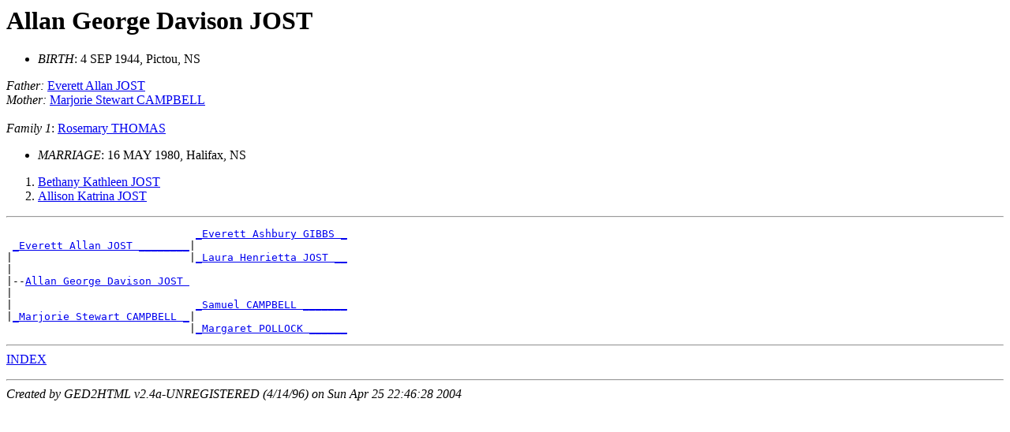

--- FILE ---
content_type: text/html
request_url: https://jostfamily.ca/D0005/I459.html
body_size: 540
content:
<HTML>
<HEAD>
<TITLE>I459: Allan George Davison  JOST 
 (4 SEP 1944 - )
</TITLE>
</HEAD>
<BODY>
<H1><A NAME="I459">Allan George Davison  JOST </A></H1>

<UL>
<LI><EM>BIRTH</EM>: 4 SEP 1944, Pictou, NS
</UL>
<EM>Father:</EM> <A HREF="../D0006/I544.html">Everett Allan  JOST </A><BR>
<EM>Mother:</EM> <A HREF="../D0002/I125.html">Marjorie Stewart  CAMPBELL </A><BR>
<BR>
<EM>Family 1</EM>:
<A HREF="../D0012/I1204.html">Rosemary  THOMAS </A>
<UL>
<LI><EM>MARRIAGE</EM>: 16 MAY 1980, Halifax, NS
</UL>
<OL>
<LI><A HREF="../D0005/I481.html">Bethany Kathleen  JOST </A>
<LI><A HREF="../D0005/I462.html">Allison Katrina  JOST </A>
</OL>
<HR>
<PRE>
                              <A HREF="../D0003/I291.html">_Everett Ashbury GIBBS _</A>
 <A HREF="../D0006/I544.html">_Everett Allan JOST ________</A>|
|                            |<A HREF="../D0007/I643.html">_Laura Henrietta JOST __</A>
|
|--<A HREF="../D0005/I459.html">Allan George Davison JOST </A>
|
|                             <A HREF="../D0002/I128.html">_Samuel CAMPBELL _______</A>
|<A HREF="../D0002/I125.html">_Marjorie Stewart CAMPBELL _</A>|
                             |<A HREF="../D0011/I1056.html">_Margaret POLLOCK ______</A>
</PRE>
<HR>
<A HREF="../PERSONS.html">INDEX</A>
<P>

<HR><EM>Created by 
GED2HTML v2.4a-UNREGISTERED (4/14/96)
on 
Sun Apr 25 22:46:28 2004
</EM>
</BODY>
</HTML>
